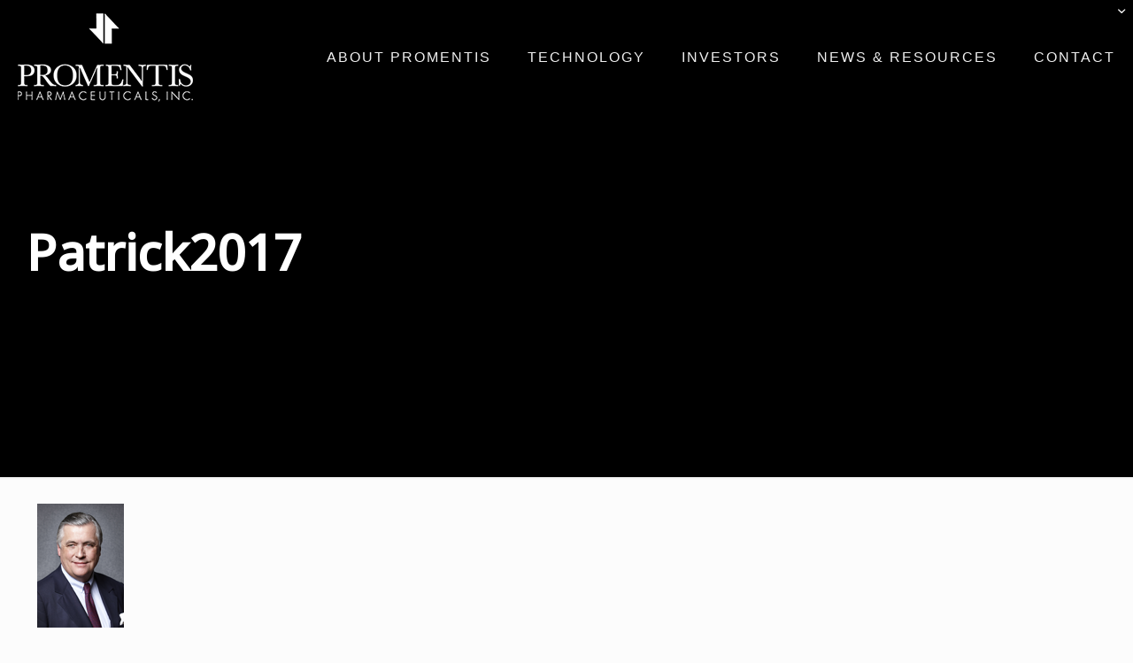

--- FILE ---
content_type: text/css; charset=utf-8
request_url: https://promentispharma.com/wp-content/cache/min/1/wp-content/themes/betheme/css/skins/red/style.css?ver=1740109170
body_size: 3195
content:
#Header_wrapper{background-color:#000}#Subheader{background-color:#F7F7F7}#Footer{background-color:#000}#Sliding-top{background-color:#000}#Sliding-top a.sliding-top-control{border-right-color:#000}body,ul.timeline_items,.icon_box a .desc,.icon_box a:hover .desc,.feature_list ul li a,.list_item a,.list_item a:hover,.widget_recent_entries ul li a,.flat_box a,.flat_box a:hover,.story_box .desc{color:#626262}.themecolor,.opening_hours .opening_hours_wrapper li span,.fancy_heading_icon .icon_top,.fancy_heading_arrows .icon-right-dir,.fancy_heading_arrows .icon-left-dir,.fancy_heading_line .title,.button-love a.mfn-love,.format-link .post-title .icon-link,.pager-single>span,.pager-single a:hover,.widget_meta ul,.widget_pages ul,.widget_rss ul,.widget_mfn_recent_comments ul li:after,.widget_archive ul,.widget_recent_comments ul li:after,.widget_nav_menu ul,.woocommerce ul.products li.product .price,.shop_slider .shop_slider_ul li .item_wrapper .price,.woocommerce-page ul.products li.product .price,.widget_price_filter .price_label .from,.widget_price_filter .price_label .to,.woocommerce ul.product_list_widget li .quantity .amount,.woocommerce .product div.entry-summary .price,.woocommerce .star-rating span,#Error_404 .error_pic i,.style-simple #Filters .filters_wrapper ul li a:hover,.style-simple #Filters .filters_wrapper ul li.current-cat a,.style-simple .quick_fact .title{color:red}.themebg,#comments .commentlist>li .reply a.comment-reply-link,div.jp-interface,#Filters .filters_wrapper ul li a:hover,#Filters .filters_wrapper ul li.current-cat a,.fixed-nav .arrow,.offer_thumb .slider_pagination a:before,.offer_thumb .slider_pagination a.selected:after,.pager .pages a:hover,.pager .pages a.active,.pager .pages span.page-numbers.current,.pager-single span:after,.portfolio_group.exposure .portfolio-item .desc-inner .line,.Recent_posts ul li .desc:after,.Recent_posts ul li .photo .c,.slider_pagination a.selected,.slider_pagination .slick-active a,.slider_pagination a.selected:after,.slider_pagination .slick-active a:after,.testimonials_slider .slider_images,.testimonials_slider .slider_images a:after,.testimonials_slider .slider_images:before,#Top_bar a#header_cart span,.widget_categories ul,.widget_mfn_menu ul li a:hover,.widget_mfn_menu ul li.current-menu-item:not(.current-menu-ancestor)>a,.widget_mfn_menu ul li.current_page_item:not(.current_page_ancestor)>a,.widget_product_categories ul,.widget_recent_entries ul li:after,.woocommerce-account table.my_account_orders .order-number a,.woocommerce-MyAccount-navigation ul li.is-active a,.style-simple .accordion .question:after,.style-simple .faq .question:after,.style-simple .icon_box .desc_wrapper .title:before,.style-simple #Filters .filters_wrapper ul li a:after,.style-simple .article_box .desc_wrapper p:after,.style-simple .sliding_box .desc_wrapper:after,.style-simple .trailer_box:hover .desc,.tp-bullets.simplebullets.round .bullet.selected,.tp-bullets.simplebullets.round .bullet.selected:after,.tparrows.default,.tp-bullets.tp-thumbs .bullet.selected:after{background-color:red}a{color:red}a:hover{color:#e60000}*::-moz-selection{background-color:red}*::selection{background-color:red}.blockquote p.author span,.counter .desc_wrapper .title,.article_box .desc_wrapper p,.team .desc_wrapper p.subtitle,.pricing-box .plan-header p.subtitle,.pricing-box .plan-header .price sup.period,.chart_box p,.fancy_heading .inside,.fancy_heading_line .slogan,.post-meta,.post-meta a,.post-footer,.post-footer a span.label,.pager .pages a,.button-love a .label,.pager-single a,#comments .commentlist>li .comment-author .says,.fixed-nav .desc .date,.filters_buttons li.label,.Recent_posts ul li a .desc .date,.widget_recent_entries ul li .post-date,.tp_recent_tweets .twitter_time,.widget_price_filter .price_label,.shop-filters .woocommerce-result-count,.woocommerce ul.product_list_widget li .quantity,.widget_shopping_cart ul.product_list_widget li dl,.product_meta .posted_in,.woocommerce .shop_table .product-name .variation>dd,.shipping-calculator-button:after,.shop_slider .shop_slider_ul li .item_wrapper .price del,.testimonials_slider .testimonials_slider_ul li .author span,.testimonials_slider .testimonials_slider_ul li .author span a{color:#a8a8a8}h1,h1 a,h1 a:hover,.text-logo #logo{color:#444}h2,h2 a,h2 a:hover{color:#444}h3,h3 a,h3 a:hover{color:#444}h4,h4 a,h4 a:hover{color:#444}h5,h5 a,h5 a:hover{color:#444}h6,h6 a,h6 a:hover,a.content_link .title{color:#444}.dropcap,.highlight:not(.highlight_image){background-color:red}.button-default .button_theme,.button-default button,.button-default input[type="button"],.button-default input[type="reset"],.button-default input[type="submit"],.button-flat .button_theme,.button-flat button,.button-flat input[type="button"],.button-flat input[type="reset"],.button-flat input[type="submit"],.button-round .button_theme,.button-round button,.button-round input[type="button"],.button-round input[type="reset"],.button-round input[type="submit"],.woocommerce #respond input#submit,.woocommerce a.button:not(.default),.woocommerce button.button,.woocommerce input.button,.woocommerce #respond input#submit:hover,.woocommerce a.button:not(.default):hover,.woocommerce button.button:hover,.woocommerce input.button:hover{background-color:#ff0000!important}.button-stroke .button_theme,.button-stroke .button_theme .button_icon i,.button-stroke button,.button-stroke input[type="submit"],.button-stroke input[type="reset"],.button-stroke input[type="button"],.button-stroke .woocommerce #respond input#submit,.button-stroke .woocommerce a.button:not(.default),.button-stroke .woocommerce button.button,.button-stroke.woocommerce input.button{border-color:#ff0000!important;color:#ff0000!important}.button-stroke .button_theme:hover,.button-stroke button:hover,.button-stroke input[type="submit"]:hover,.button-stroke input[type="reset"]:hover,.button-stroke input[type="button"]:hover{background-color:#ff0000!important}.button-default .single_add_to_cart_button,.button-flat .single_add_to_cart_button,.button-round .single_add_to_cart_button,.button-default .woocommerce .button:disabled,.button-flat .woocommerce .button:disabled,.button-round .woocommerce .button:disabled,.button-default .woocommerce .button.alt,.button-flat .woocommerce .button.alt,.button-round .woocommerce .button.alt{background-color:#ff0000!important}.button-stroke .single_add_to_cart_button:hover,.button-stroke #place_order:hover{background-color:#ff0000!important}a.mfn-link{color:#656B6F}a.mfn-link-2 span,a:hover.mfn-link-2 span:before,a.hover.mfn-link-2 span:before,a.mfn-link-5 span,a.mfn-link-8:after,a.mfn-link-8:before{background:red}a:hover.mfn-link{color:red}a.mfn-link-2 span:before,a:hover.mfn-link-4:before,a:hover.mfn-link-4:after,a.hover.mfn-link-4:before,a.hover.mfn-link-4:after,a.mfn-link-5:before,a.mfn-link-7:after,a.mfn-link-7:before{background:#e60000}a.mfn-link-6:before{border-bottom-color:red}.column_column ul,.column_column ol,.the_content_wrapper ul,.the_content_wrapper ol{color:#737E86}.hr_color,.hr_color hr,.hr_dots span{color:red;background:red}.hr_zigzag i{color:red}.highlight-left:after,.highlight-right:after{background:red}@media only screen and (max-width:767px){.highlight-left .wrap:first-child,.highlight-right .wrap:last-child{background:red}}#Header .top_bar_left,.header-classic #Top_bar,.header-plain #Top_bar,.header-stack #Top_bar,.header-split #Top_bar,.header-fixed #Top_bar,.header-below #Top_bar,#Header_creative,#Top_bar #menu,.sticky-tb-color #Top_bar.is-sticky{background-color:#fff}#Top_bar .top_bar_right:before{background-color:#e3e3e3}#Header .top_bar_right{background-color:#f5f5f5}#Top_bar .menu>li>a,#Top_bar .top_bar_right a{color:#444}#Top_bar .menu>li.current-menu-item>a,#Top_bar .menu>li.current_page_item>a,#Top_bar .menu>li.current-menu-ancestor>a,#Top_bar .menu>li.current_page_ancestor>a,#Top_bar .menu>li.hover>a{color:red}#Top_bar .menu>li a:after{background:red}.menu-highlight #Top_bar #menu>ul>li.current-menu-item>a,.menu-highlight #Top_bar #menu>ul>li.current_page_item>a,.menu-highlight #Top_bar #menu>ul>li.current-menu-ancestor>a,.menu-highlight #Top_bar #menu>ul>li.current_page_ancestor>a,.menu-highlight #Top_bar #menu>ul>li.hover>a{background:red}#Top_bar .menu>li ul{background-color:#F2F2F2}#Top_bar .menu>li ul li a{color:#5f5f5f}#Top_bar .menu>li ul li a:hover,#Top_bar .menu>li ul li.hover>a{color:#2e2e2e}#Top_bar .search_wrapper{background:red}#Subheader .title{color:#888}#Overlay{background:rgba(255,0,0,.95)}#overlay-menu ul li a,.header-overlay .overlay-menu-toggle.focus{color:#fff}#Footer,#Footer .widget_recent_entries ul li a{color:#ccc}#Footer a{color:red}#Footer a:hover{color:#e60000}#Footer h1,#Footer h1 a,#Footer h1 a:hover,#Footer h2,#Footer h2 a,#Footer h2 a:hover,#Footer h3,#Footer h3 a,#Footer h3 a:hover,#Footer h4,#Footer h4 a,#Footer h4 a:hover,#Footer h5,#Footer h5 a,#Footer h5 a:hover,#Footer h6,#Footer h6 a,#Footer h6 a:hover{color:#fff}#Footer .themecolor,#Footer .widget_meta ul,#Footer .widget_pages ul,#Footer .widget_rss ul,#Footer .widget_mfn_recent_comments ul li:after,#Footer .widget_archive ul,#Footer .widget_recent_comments ul li:after,#Footer .widget_nav_menu ul,#Footer .widget_price_filter .price_label .from,#Footer .widget_price_filter .price_label .to,#Footer .star-rating span{color:red}#Footer .themebg,#Footer .widget_categories ul,#Footer .Recent_posts ul li .desc:after,#Footer .Recent_posts ul li .photo .c,#Footer .widget_recent_entries ul li:after,#Footer .widget_mfn_menu ul li a:hover,#Footer .widget_product_categories ul{background-color:red}#Footer .Recent_posts ul li a .desc .date,#Footer .widget_recent_entries ul li .post-date,#Footer .tp_recent_tweets .twitter_time,#Footer .widget_price_filter .price_label,#Footer .shop-filters .woocommerce-result-count,#Footer ul.product_list_widget li .quantity,#Footer .widget_shopping_cart ul.product_list_widget li dl{color:#a8a8a8}#Sliding-top,#Sliding-top .widget_recent_entries ul li a{color:#ccc}#Sliding-top a{color:red}#Sliding-top a:hover{color:#e60000}#Sliding-top h1,#Sliding-top h1 a,#Sliding-top h1 a:hover,#Sliding-top h2,#Sliding-top h2 a,#Sliding-top h2 a:hover,#Sliding-top h3,#Sliding-top h3 a,#Sliding-top h3 a:hover,#Sliding-top h4,#Sliding-top h4 a,#Sliding-top h4 a:hover,#Sliding-top h5,#Sliding-top h5 a,#Sliding-top h5 a:hover,#Sliding-top h6,#Sliding-top h6 a,#Sliding-top h6 a:hover{color:#fff}#Sliding-top .themecolor,#Sliding-top .widget_meta ul,#Sliding-top .widget_pages ul,#Sliding-top .widget_rss ul,#Sliding-top .widget_mfn_recent_comments ul li:after,#Sliding-top .widget_archive ul,#Sliding-top .widget_recent_comments ul li:after,#Sliding-top .widget_nav_menu ul,#Sliding-top .widget_price_filter .price_label .from,#Sliding-top .widget_price_filter .price_label .to,#Sliding-top .star-rating span{color:red}#Sliding-top .themebg,#Sliding-top .widget_categories ul,#Sliding-top .Recent_posts ul li .desc:after,#Sliding-top .Recent_posts ul li .photo .c,#Sliding-top .widget_recent_entries ul li:after,#Sliding-top .widget_mfn_menu ul li a:hover,#Sliding-top .widget_product_categories ul{background-color:red}#Sliding-top .Recent_posts ul li a .desc .date,#Sliding-top .widget_recent_entries ul li .post-date,#Sliding-top .tp_recent_tweets .twitter_time,#Sliding-top .widget_price_filter .price_label,#Sliding-top .shop-filters .woocommerce-result-count,#Sliding-top ul.product_list_widget li .quantity,#Sliding-top .widget_shopping_cart ul.product_list_widget li dl{color:#a8a8a8}blockquote,blockquote a,blockquote a:hover{color:#444}.image_frame .image_wrapper .image_links{background:rgba(255,0,0,.8)}.image_frame .image_wrapper .image_links a{color:#fff}.image_frame .image_wrapper .image_links a:hover{background:#fff;color:red}.sliding_box .desc_wrapper{background:red}.sliding_box .desc_wrapper:after{border-bottom-color:red}.counter .icon_wrapper i{color:red}.quick_fact .number{color:red}.progress_bars .bars_list li .bar .progress{background-color:red}a:hover.icon_bar{color:#ff0000!important}a.content_link,a:hover.content_link{color:red}a.content_link:before{border-bottom-color:red}a.content_link:after{border-color:red}.get_in_touch,.infobox{background-color:red}.column_map .google-map-contact-wrapper .get_in_touch:after{border-top-color:red}.timeline_items li h3:before,.timeline_items:after,.timeline .post-item:before{border-color:red}.how_it_works .image .number{background:red}.trailer_box .desc .subtitle{background-color:red}.icon_box .icon_wrapper,.icon_box a .icon_wrapper{color:red}.icon_box:hover .icon_wrapper:before,.icon_box a:hover .icon_wrapper:before{background-color:red}ul.clients.clients_tiles li .client_wrapper:hover:before{background:red}ul.clients.clients_tiles li .client_wrapper:after{border-bottom-color:red}.list_item.lists_1 .list_left{background-color:red}.list_item .list_left{color:red}.feature_list ul li .icon i{color:red}.feature_list ul li:hover,.feature_list ul li:hover a{background:red}.ui-tabs .ui-tabs-nav li.ui-state-active a,.accordion .question.active .title>.acc-icon-plus,.accordion .question.active .title>.acc-icon-minus,.faq .question.active .title>.acc-icon-plus,.faq .question.active .title,.accordion .question.active .title{color:red}.ui-tabs .ui-tabs-nav li.ui-state-active a:after{background:red}body.table-hover:not(.woocommerce-page) table tr:hover td{background:red}.pricing-box .plan-header .price sup.currency,.pricing-box .plan-header .price>span{color:red}.pricing-box .plan-inside ul li .yes{background:red}.pricing-box-box.pricing-box-featured{background:red}body.color-red{--mfn-woo-themecolor:#ff0000;--mfn-woo-bg-themecolor:#ff0000;--mfn-woo-border-themecolor:#ff0000}.woocommerce span.onsale,.shop_slider .shop_slider_ul li .item_wrapper span.onsale{border-top-color:#ff0000!important}.woocommerce .widget_price_filter .ui-slider .ui-slider-handle{border-color:#ff0000!important}.image_frame .image_wrapper .image_links a:hover .path{stroke:red}.mfn-wish-button:hover .path{stroke:red}.mfn-wish-button.loved:not(.link) .path{stroke:red;fill:red}